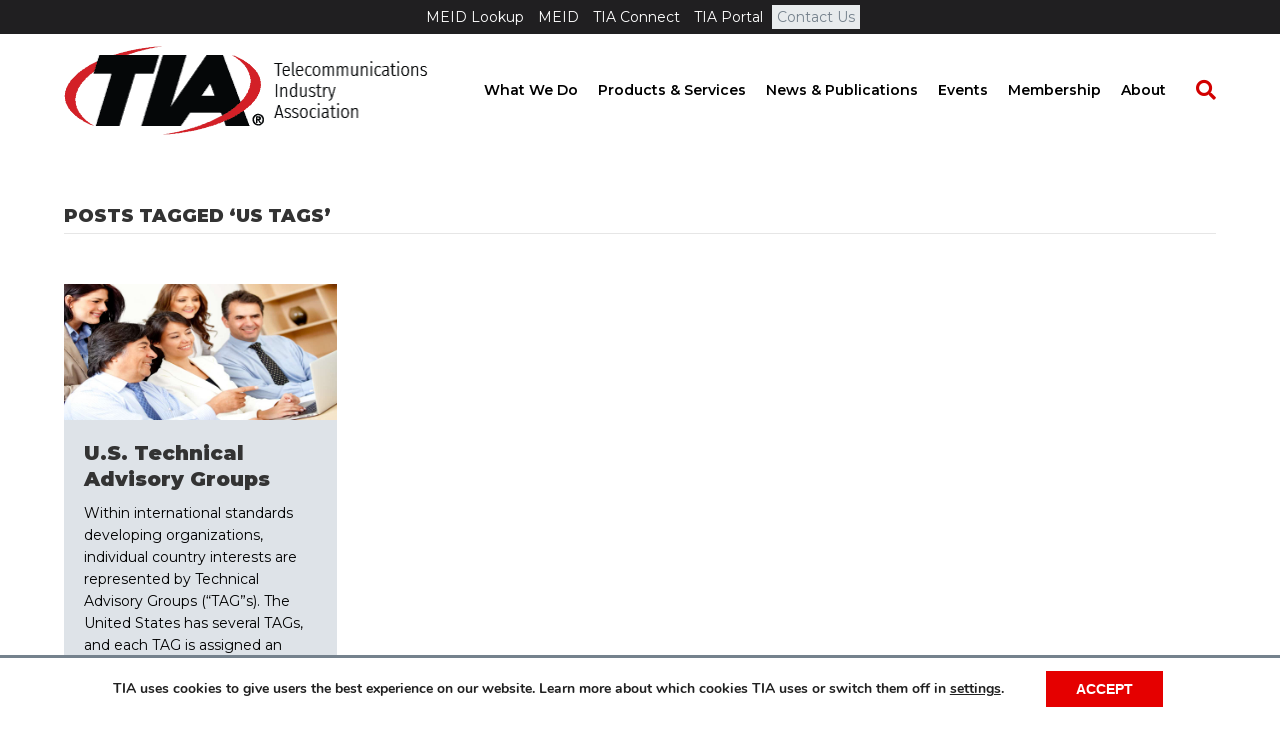

--- FILE ---
content_type: text/css; charset=UTF-8
request_url: https://tiaonline.org/wp-content/uploads/bb-plugin/cache/4365-layout-partial.css
body_size: 1119
content:
.fl-node-5ae89e9472621 {width: 100%;}.fl-node-j6tflahyuros {width: 33.33%;}.fl-node-j6tflahyuros > .fl-col-content {background-color: #dee3e8;} .fl-node-j6tflahyuros > .fl-col-content {margin-top:20px;margin-right:20px;margin-bottom:20px;margin-left:20px;}.fl-node-3mr8c49uwyfs {width: 33.33%;}.fl-node-3mr8c49uwyfs > .fl-col-content {background-color: #dee3e8;} .fl-node-3mr8c49uwyfs > .fl-col-content {margin-top:20px;margin-right:20px;margin-bottom:20px;margin-left:20px;}.fl-node-hq0zcuwde9iy {width: 100%;}.fl-node-2v07h8scm4qp {width: 33.33%;}.fl-node-2v07h8scm4qp > .fl-col-content {background-color: #dee3e8;} .fl-node-2v07h8scm4qp > .fl-col-content {margin-top:20px;margin-right:20px;margin-bottom:20px;margin-left:20px;}.fl-node-4qg10imbpyxd {width: 33.34%;}.fl-node-4qg10imbpyxd > .fl-col-content {background-color: #dee3e8;} .fl-node-4qg10imbpyxd > .fl-col-content {margin-top:20px;margin-right:20px;margin-bottom:20px;margin-left:20px;}.fl-node-afv0cwz6734u {width: 33.34%;}.fl-node-p76c3gu4xn50 {width: 33.33%;}.fl-node-p76c3gu4xn50 > .fl-col-content {background-color: #dee3e8;} .fl-node-p76c3gu4xn50 > .fl-col-content {margin-top:20px;margin-right:20px;margin-bottom:20px;margin-left:20px;}.fl-module-post-grid .fl-sep {display: inline-block;margin: 0 2px;}body.rtl .fl-post-column {float: right;}.fl-post-column {float: left;}.fl-post-column .fl-post-grid-post {visibility: visible;}.fl-post-grid {margin: 0 auto;position: relative;}.fl-post-grid:before,.fl-post-grid:after {display: table;content: " ";}.fl-post-grid:after {clear: both;}.fl-post-grid-post {background: #fff;border: 1px solid #e6e6e6;visibility: hidden;}.fl-post-grid-post,.fl-post-feed-post {overflow: hidden;}.fl-post-grid-image {position: relative;}.fl-post-grid-image img {height: auto !important;width: 100% !important;}.fl-post-grid-text {padding: 20px;}.fl-post-grid-title {padding-bottom: 7px;}body .fl-post-grid-text,body .fl-post-grid-content p {font-size: 14px;line-height: 22px;}body .fl-post-grid-text > *:last-child {margin-bottom: 0;padding-bottom: 0;}body .fl-post-grid-content p:last-of-type {margin-bottom: 0;padding-bottom: 0;}body .fl-post-grid-text a {text-decoration: none;}body .fl-post-grid-title {font-size: 20px;line-height: 26px;margin: 0 0 10px;padding: 0;}body .fl-post-grid-meta {font-size: 14px;padding-bottom: 10px;}.fl-post-feed-comments .fa {vertical-align: text-top;}.fl-post-grid-more {margin-top: 10px;display: inline-block;}.fl-post-grid #infscr-loading {bottom: 0;left: 0;right: 0;padding: 40px 0;position: absolute;text-align: center;width: 100%;}.fl-post-gallery-post {overflow: hidden;position: relative;visibility: hidden;}.fl-post-gallery-link {display: block;height: 100%;}.fl-post-gallery-img {position: relative;z-index: 1;}.fl-post-gallery-img-horiz {height: 100% !important;max-height: 100% !important;max-width: none !important;width: auto !important;}.fl-post-gallery-img-vert {height: auto !important;max-height: none !important;max-width: 100% !important;width: 100% !important;}.fl-post-gallery-text-wrap {position: absolute;top: 0;bottom: 0;z-index: 2;width: 100%;height: 100%;padding: 0 20px;text-align: center;opacity: 0;-webkit-transition: all 0.3s; -moz-transition: all 0.3s;-ms-transition: all 0.3s;transition: all 0.3s;}.fl-post-gallery-link:hover .fl-post-gallery-text-wrap {opacity: 1;}.fl-post-gallery-text {position: absolute;top: 50%;left: 50%;display: block;width: 100%;-webkit-transition: all 0.3s; -moz-transition: all 0.3s;-ms-transition: all 0.3s;transition: all 0.3s;}.fl-post-gallery-text,.fl-post-gallery-link:hover .fl-post-gallery-text{-webkit-transform: translate3d(-50%,-50%,0); -moz-transform: translate3d(-50%,-50%,0);-ms-transform: translate(-50%,-50%);transform: translate3d(-50%,-50%,0);}.fl-post-gallery-text .fl-gallery-icon{display: block;margin-left: auto;margin-right: auto;text-align: center;}.fl-post-gallery-text .fl-gallery-icon i,.fl-post-gallery-text .fl-gallery-icon i:before{width: 24px;height: 24px;font-size: 24px;}.fl-post-gallery-text h2.fl-post-gallery-title {font-size: 22px;margin: 0 0 5px 0;}.fl-post-gallery #infscr-loading {clear: both;padding: 40px 0;text-align: center;width: 100%;}.fl-post-feed-post {border-bottom: 1px solid #e6e6e6;margin-bottom: 40px;}.fl-post-feed-post:last-child {border-bottom: none;margin-bottom: 0;padding-bottom: 0;}.fl-post-feed-header {margin-bottom: 20px;}.fl-post-feed-header a {text-decoration: none;}body h2.fl-post-feed-title {margin: 0 0 10px;padding: 0;clear: none;}body .fl-post-feed-meta {font-size: 14px;margin-bottom: 5px;}.fl-post-feed-meta .fl-sep {margin: 0 3px;}.fl-post-feed-image {margin-bottom: 25px;position: relative;}.fl-post-feed-image img {height: auto !important;width: 100% !important;}.fl-post-feed-image-beside .fl-post-feed-image,.fl-post-feed-image-beside-content .fl-post-feed-image {float: left;margin-bottom: 0;width: 33%;}.fl-post-feed-image-beside .fl-post-feed-text,.fl-post-feed-image-beside-content .fl-post-feed-text {margin-left: 37%;}.fl-post-feed-image-beside-right .fl-post-feed-image,.fl-post-feed-image-beside-content-right .fl-post-feed-image {float: right;margin-bottom: 0;width: 33%;}.fl-post-feed-image-beside-right .fl-post-feed-text,.fl-post-feed-image-beside-content-right .fl-post-feed-text {margin-right: 37%;}.fl-post-feed-content a {text-decoration: none;}.fl-post-feed-content p:last-of-type {margin-bottom: 0;padding-bottom: 0;}.fl-post-feed-more {margin-top: 15px;display: inline-block;}.fl-post-feed #infscr-loading {padding: 40px 0;text-align: center;width: 100%;}.fl-post-grid-empty {}li.fl-post-feed-post,li.fl-post-gallery-post, li.fl-post-grid-post {list-style: none;}@media (max-width: 768px) { .fl-post-feed-post.fl-post-feed-image-beside,.fl-post-feed-post.fl-post-feed-image-beside-content,.fl-post-feed-post.fl-post-feed-image-beside-right,.fl-post-feed-post.fl-post-feed-image-beside-content-right {max-width: 300px;margin-left: auto;margin-right: auto;}.fl-post-feed-image-beside .fl-post-feed-image,.fl-post-feed-image-beside .fl-post-feed-image img,.fl-post-feed-image-beside-content .fl-post-feed-image,.fl-post-feed-image-beside-content .fl-post-feed-image img,.fl-post-feed-image-beside-right .fl-post-feed-image,.fl-post-feed-image-beside-right .fl-post-feed-image img,.fl-post-feed-image-beside-content-right .fl-post-feed-image,.fl-post-feed-image-beside-content-right .fl-post-feed-image img {float: none;width: 100% !important;}.fl-post-feed-image-beside .fl-post-feed-image,.fl-post-feed-image-beside-content .fl-post-feed-image,.fl-post-feed-image-beside-right .fl-post-feed-image,.fl-post-feed-image-beside-content-right .fl-post-feed-image {margin-bottom: 20px;}.fl-post-feed-image-beside .fl-post-feed-text,.fl-post-feed-image-beside-content .fl-post-feed-text,.fl-post-feed-image-beside-right .fl-post-feed-text,.fl-post-feed-image-beside-content-right .fl-post-feed-text {margin-left: 0 !important;margin-right: 0 !important;} }.fl-node-5ae8a324bbc9f .fl-post-grid {margin-left: -10px;margin-right: -10px;}.fl-node-5ae8a324bbc9f .fl-post-column {padding-bottom: 20px;padding-left: 10px;padding-right: 10px;width: 25%;}.fl-node-5ae8a324bbc9f .fl-post-column:nth-child(4n + 1) {clear: both;}@media screen and (max-width: 1200px) {.fl-node-5ae8a324bbc9f .fl-post-column {width: 25%;}.fl-node-5ae8a324bbc9f .fl-post-column:nth-child(4n + 1) {clear: none;}.fl-node-5ae8a324bbc9f .fl-post-column:nth-child(4n + 1) {clear: both;}}@media screen and (max-width: 992px) {.fl-node-5ae8a324bbc9f .fl-post-column {width: 50%;}.fl-node-5ae8a324bbc9f .fl-post-column:nth-child(4n + 1) {clear: none;}.fl-node-5ae8a324bbc9f .fl-post-column:nth-child(2n + 1) {clear: both;}}@media screen and (max-width: 768px) {.fl-node-5ae8a324bbc9f .fl-post-column {width: 100%;}.fl-node-5ae8a324bbc9f .fl-post-column:nth-child(2n + 1) {clear: none;}.fl-node-5ae8a324bbc9f .fl-post-column:nth-child(1n + 1) {clear: both;}}.fl-node-5ae8a324bbc9f .fl-post-grid-post {}.fl-node-5ae8a324bbc9f .fl-post-grid-text {padding: 20px;}.fl-node-5ae8a324bbc9f .fl-post-grid-post {border-top-width: 1px;border-right-width: 1px;border-bottom-width: 1px;border-left-width: 1px;}.fl-node-stfe2w5jh80z, .fl-node-stfe2w5jh80z .fl-photo {text-align: center;}.fl-node-stfe2w5jh80z .fl-photo-content, .fl-node-stfe2w5jh80z .fl-photo-img {width: 300px;}.fl-node-tpyh91gui863, .fl-node-tpyh91gui863 .fl-photo {text-align: center;}.fl-node-tpyh91gui863 .fl-photo-content, .fl-node-tpyh91gui863 .fl-photo-img {width: 300px;}.fl-node-zj54pxfesnc7, .fl-node-zj54pxfesnc7 .fl-photo {text-align: center;}.fl-node-zj54pxfesnc7 .fl-photo-content, .fl-node-zj54pxfesnc7 .fl-photo-img {width: 300px;}.fl-node-pxaclr3g4v2m, .fl-node-pxaclr3g4v2m .fl-photo {text-align: center;}.fl-node-pxaclr3g4v2m .fl-photo-content, .fl-node-pxaclr3g4v2m .fl-photo-img {width: 300px;}.fl-node-4lqxt5oc1um9, .fl-node-4lqxt5oc1um9 .fl-photo {text-align: center;}.fl-node-4lqxt5oc1um9 .fl-photo-content, .fl-node-4lqxt5oc1um9 .fl-photo-img {width: 300px;}.fl-post-grid-event-calendar-meta {padding-bottom: 10px;}.fl-post-feed-text .fl-post-grid-event-calendar-meta {padding-bottom: 0;}.fl-post-grid-event-calendar-date {font-weight: bold;overflow: hidden;text-overflow: ellipsis;white-space: nowrap;}.fl-post-grid-event-calendar-address {font-style: italic;}.fl-post-grid-event-calendar-address abbr {border: none !important;text-decoration: none;}.fl-post-module-event-calendar-cost.tribe-events-event-cost {margin: 0 0 10px 0;}.fl-post-feed-text .fl-post-module-event-calendar-cost.tribe-events-event-cost {margin: 10px 0 0 0;}.fl-post-module-event-calendar-cost button.tribe-button {border: none;margin: 0 0 0 10px;}